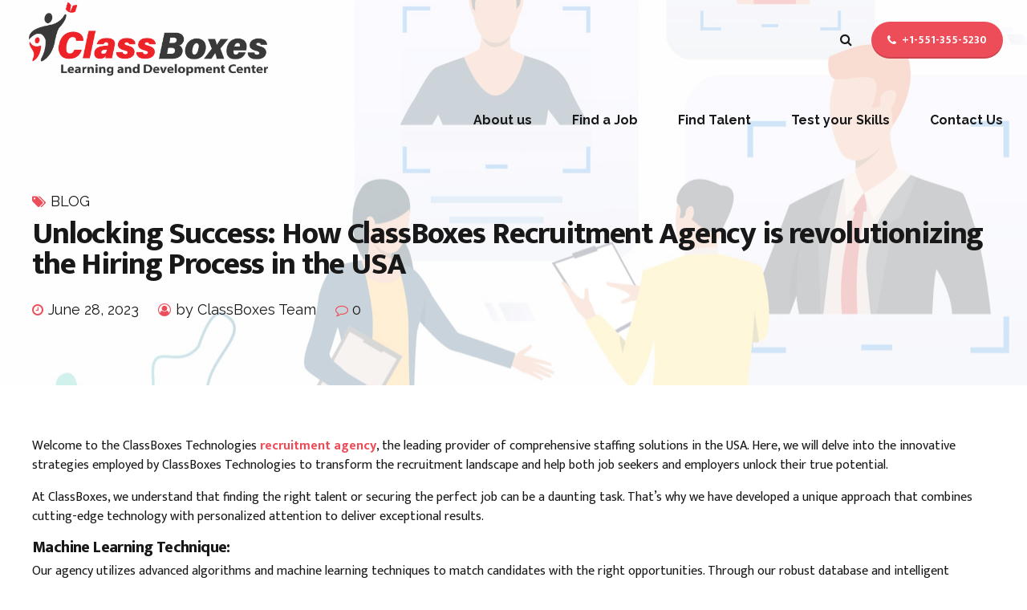

--- FILE ---
content_type: text/html; charset=utf-8
request_url: https://www.google.com/recaptcha/api2/anchor?ar=1&k=6LeTMPAlAAAAABskgNsCBUNwHjwIr78y6Yii3hgp&co=aHR0cHM6Ly93d3cuY2xhc3Nib3hlcy5jb206NDQz&hl=en&v=N67nZn4AqZkNcbeMu4prBgzg&size=normal&anchor-ms=20000&execute-ms=30000&cb=v3i3d85tlwj4
body_size: 49324
content:
<!DOCTYPE HTML><html dir="ltr" lang="en"><head><meta http-equiv="Content-Type" content="text/html; charset=UTF-8">
<meta http-equiv="X-UA-Compatible" content="IE=edge">
<title>reCAPTCHA</title>
<style type="text/css">
/* cyrillic-ext */
@font-face {
  font-family: 'Roboto';
  font-style: normal;
  font-weight: 400;
  font-stretch: 100%;
  src: url(//fonts.gstatic.com/s/roboto/v48/KFO7CnqEu92Fr1ME7kSn66aGLdTylUAMa3GUBHMdazTgWw.woff2) format('woff2');
  unicode-range: U+0460-052F, U+1C80-1C8A, U+20B4, U+2DE0-2DFF, U+A640-A69F, U+FE2E-FE2F;
}
/* cyrillic */
@font-face {
  font-family: 'Roboto';
  font-style: normal;
  font-weight: 400;
  font-stretch: 100%;
  src: url(//fonts.gstatic.com/s/roboto/v48/KFO7CnqEu92Fr1ME7kSn66aGLdTylUAMa3iUBHMdazTgWw.woff2) format('woff2');
  unicode-range: U+0301, U+0400-045F, U+0490-0491, U+04B0-04B1, U+2116;
}
/* greek-ext */
@font-face {
  font-family: 'Roboto';
  font-style: normal;
  font-weight: 400;
  font-stretch: 100%;
  src: url(//fonts.gstatic.com/s/roboto/v48/KFO7CnqEu92Fr1ME7kSn66aGLdTylUAMa3CUBHMdazTgWw.woff2) format('woff2');
  unicode-range: U+1F00-1FFF;
}
/* greek */
@font-face {
  font-family: 'Roboto';
  font-style: normal;
  font-weight: 400;
  font-stretch: 100%;
  src: url(//fonts.gstatic.com/s/roboto/v48/KFO7CnqEu92Fr1ME7kSn66aGLdTylUAMa3-UBHMdazTgWw.woff2) format('woff2');
  unicode-range: U+0370-0377, U+037A-037F, U+0384-038A, U+038C, U+038E-03A1, U+03A3-03FF;
}
/* math */
@font-face {
  font-family: 'Roboto';
  font-style: normal;
  font-weight: 400;
  font-stretch: 100%;
  src: url(//fonts.gstatic.com/s/roboto/v48/KFO7CnqEu92Fr1ME7kSn66aGLdTylUAMawCUBHMdazTgWw.woff2) format('woff2');
  unicode-range: U+0302-0303, U+0305, U+0307-0308, U+0310, U+0312, U+0315, U+031A, U+0326-0327, U+032C, U+032F-0330, U+0332-0333, U+0338, U+033A, U+0346, U+034D, U+0391-03A1, U+03A3-03A9, U+03B1-03C9, U+03D1, U+03D5-03D6, U+03F0-03F1, U+03F4-03F5, U+2016-2017, U+2034-2038, U+203C, U+2040, U+2043, U+2047, U+2050, U+2057, U+205F, U+2070-2071, U+2074-208E, U+2090-209C, U+20D0-20DC, U+20E1, U+20E5-20EF, U+2100-2112, U+2114-2115, U+2117-2121, U+2123-214F, U+2190, U+2192, U+2194-21AE, U+21B0-21E5, U+21F1-21F2, U+21F4-2211, U+2213-2214, U+2216-22FF, U+2308-230B, U+2310, U+2319, U+231C-2321, U+2336-237A, U+237C, U+2395, U+239B-23B7, U+23D0, U+23DC-23E1, U+2474-2475, U+25AF, U+25B3, U+25B7, U+25BD, U+25C1, U+25CA, U+25CC, U+25FB, U+266D-266F, U+27C0-27FF, U+2900-2AFF, U+2B0E-2B11, U+2B30-2B4C, U+2BFE, U+3030, U+FF5B, U+FF5D, U+1D400-1D7FF, U+1EE00-1EEFF;
}
/* symbols */
@font-face {
  font-family: 'Roboto';
  font-style: normal;
  font-weight: 400;
  font-stretch: 100%;
  src: url(//fonts.gstatic.com/s/roboto/v48/KFO7CnqEu92Fr1ME7kSn66aGLdTylUAMaxKUBHMdazTgWw.woff2) format('woff2');
  unicode-range: U+0001-000C, U+000E-001F, U+007F-009F, U+20DD-20E0, U+20E2-20E4, U+2150-218F, U+2190, U+2192, U+2194-2199, U+21AF, U+21E6-21F0, U+21F3, U+2218-2219, U+2299, U+22C4-22C6, U+2300-243F, U+2440-244A, U+2460-24FF, U+25A0-27BF, U+2800-28FF, U+2921-2922, U+2981, U+29BF, U+29EB, U+2B00-2BFF, U+4DC0-4DFF, U+FFF9-FFFB, U+10140-1018E, U+10190-1019C, U+101A0, U+101D0-101FD, U+102E0-102FB, U+10E60-10E7E, U+1D2C0-1D2D3, U+1D2E0-1D37F, U+1F000-1F0FF, U+1F100-1F1AD, U+1F1E6-1F1FF, U+1F30D-1F30F, U+1F315, U+1F31C, U+1F31E, U+1F320-1F32C, U+1F336, U+1F378, U+1F37D, U+1F382, U+1F393-1F39F, U+1F3A7-1F3A8, U+1F3AC-1F3AF, U+1F3C2, U+1F3C4-1F3C6, U+1F3CA-1F3CE, U+1F3D4-1F3E0, U+1F3ED, U+1F3F1-1F3F3, U+1F3F5-1F3F7, U+1F408, U+1F415, U+1F41F, U+1F426, U+1F43F, U+1F441-1F442, U+1F444, U+1F446-1F449, U+1F44C-1F44E, U+1F453, U+1F46A, U+1F47D, U+1F4A3, U+1F4B0, U+1F4B3, U+1F4B9, U+1F4BB, U+1F4BF, U+1F4C8-1F4CB, U+1F4D6, U+1F4DA, U+1F4DF, U+1F4E3-1F4E6, U+1F4EA-1F4ED, U+1F4F7, U+1F4F9-1F4FB, U+1F4FD-1F4FE, U+1F503, U+1F507-1F50B, U+1F50D, U+1F512-1F513, U+1F53E-1F54A, U+1F54F-1F5FA, U+1F610, U+1F650-1F67F, U+1F687, U+1F68D, U+1F691, U+1F694, U+1F698, U+1F6AD, U+1F6B2, U+1F6B9-1F6BA, U+1F6BC, U+1F6C6-1F6CF, U+1F6D3-1F6D7, U+1F6E0-1F6EA, U+1F6F0-1F6F3, U+1F6F7-1F6FC, U+1F700-1F7FF, U+1F800-1F80B, U+1F810-1F847, U+1F850-1F859, U+1F860-1F887, U+1F890-1F8AD, U+1F8B0-1F8BB, U+1F8C0-1F8C1, U+1F900-1F90B, U+1F93B, U+1F946, U+1F984, U+1F996, U+1F9E9, U+1FA00-1FA6F, U+1FA70-1FA7C, U+1FA80-1FA89, U+1FA8F-1FAC6, U+1FACE-1FADC, U+1FADF-1FAE9, U+1FAF0-1FAF8, U+1FB00-1FBFF;
}
/* vietnamese */
@font-face {
  font-family: 'Roboto';
  font-style: normal;
  font-weight: 400;
  font-stretch: 100%;
  src: url(//fonts.gstatic.com/s/roboto/v48/KFO7CnqEu92Fr1ME7kSn66aGLdTylUAMa3OUBHMdazTgWw.woff2) format('woff2');
  unicode-range: U+0102-0103, U+0110-0111, U+0128-0129, U+0168-0169, U+01A0-01A1, U+01AF-01B0, U+0300-0301, U+0303-0304, U+0308-0309, U+0323, U+0329, U+1EA0-1EF9, U+20AB;
}
/* latin-ext */
@font-face {
  font-family: 'Roboto';
  font-style: normal;
  font-weight: 400;
  font-stretch: 100%;
  src: url(//fonts.gstatic.com/s/roboto/v48/KFO7CnqEu92Fr1ME7kSn66aGLdTylUAMa3KUBHMdazTgWw.woff2) format('woff2');
  unicode-range: U+0100-02BA, U+02BD-02C5, U+02C7-02CC, U+02CE-02D7, U+02DD-02FF, U+0304, U+0308, U+0329, U+1D00-1DBF, U+1E00-1E9F, U+1EF2-1EFF, U+2020, U+20A0-20AB, U+20AD-20C0, U+2113, U+2C60-2C7F, U+A720-A7FF;
}
/* latin */
@font-face {
  font-family: 'Roboto';
  font-style: normal;
  font-weight: 400;
  font-stretch: 100%;
  src: url(//fonts.gstatic.com/s/roboto/v48/KFO7CnqEu92Fr1ME7kSn66aGLdTylUAMa3yUBHMdazQ.woff2) format('woff2');
  unicode-range: U+0000-00FF, U+0131, U+0152-0153, U+02BB-02BC, U+02C6, U+02DA, U+02DC, U+0304, U+0308, U+0329, U+2000-206F, U+20AC, U+2122, U+2191, U+2193, U+2212, U+2215, U+FEFF, U+FFFD;
}
/* cyrillic-ext */
@font-face {
  font-family: 'Roboto';
  font-style: normal;
  font-weight: 500;
  font-stretch: 100%;
  src: url(//fonts.gstatic.com/s/roboto/v48/KFO7CnqEu92Fr1ME7kSn66aGLdTylUAMa3GUBHMdazTgWw.woff2) format('woff2');
  unicode-range: U+0460-052F, U+1C80-1C8A, U+20B4, U+2DE0-2DFF, U+A640-A69F, U+FE2E-FE2F;
}
/* cyrillic */
@font-face {
  font-family: 'Roboto';
  font-style: normal;
  font-weight: 500;
  font-stretch: 100%;
  src: url(//fonts.gstatic.com/s/roboto/v48/KFO7CnqEu92Fr1ME7kSn66aGLdTylUAMa3iUBHMdazTgWw.woff2) format('woff2');
  unicode-range: U+0301, U+0400-045F, U+0490-0491, U+04B0-04B1, U+2116;
}
/* greek-ext */
@font-face {
  font-family: 'Roboto';
  font-style: normal;
  font-weight: 500;
  font-stretch: 100%;
  src: url(//fonts.gstatic.com/s/roboto/v48/KFO7CnqEu92Fr1ME7kSn66aGLdTylUAMa3CUBHMdazTgWw.woff2) format('woff2');
  unicode-range: U+1F00-1FFF;
}
/* greek */
@font-face {
  font-family: 'Roboto';
  font-style: normal;
  font-weight: 500;
  font-stretch: 100%;
  src: url(//fonts.gstatic.com/s/roboto/v48/KFO7CnqEu92Fr1ME7kSn66aGLdTylUAMa3-UBHMdazTgWw.woff2) format('woff2');
  unicode-range: U+0370-0377, U+037A-037F, U+0384-038A, U+038C, U+038E-03A1, U+03A3-03FF;
}
/* math */
@font-face {
  font-family: 'Roboto';
  font-style: normal;
  font-weight: 500;
  font-stretch: 100%;
  src: url(//fonts.gstatic.com/s/roboto/v48/KFO7CnqEu92Fr1ME7kSn66aGLdTylUAMawCUBHMdazTgWw.woff2) format('woff2');
  unicode-range: U+0302-0303, U+0305, U+0307-0308, U+0310, U+0312, U+0315, U+031A, U+0326-0327, U+032C, U+032F-0330, U+0332-0333, U+0338, U+033A, U+0346, U+034D, U+0391-03A1, U+03A3-03A9, U+03B1-03C9, U+03D1, U+03D5-03D6, U+03F0-03F1, U+03F4-03F5, U+2016-2017, U+2034-2038, U+203C, U+2040, U+2043, U+2047, U+2050, U+2057, U+205F, U+2070-2071, U+2074-208E, U+2090-209C, U+20D0-20DC, U+20E1, U+20E5-20EF, U+2100-2112, U+2114-2115, U+2117-2121, U+2123-214F, U+2190, U+2192, U+2194-21AE, U+21B0-21E5, U+21F1-21F2, U+21F4-2211, U+2213-2214, U+2216-22FF, U+2308-230B, U+2310, U+2319, U+231C-2321, U+2336-237A, U+237C, U+2395, U+239B-23B7, U+23D0, U+23DC-23E1, U+2474-2475, U+25AF, U+25B3, U+25B7, U+25BD, U+25C1, U+25CA, U+25CC, U+25FB, U+266D-266F, U+27C0-27FF, U+2900-2AFF, U+2B0E-2B11, U+2B30-2B4C, U+2BFE, U+3030, U+FF5B, U+FF5D, U+1D400-1D7FF, U+1EE00-1EEFF;
}
/* symbols */
@font-face {
  font-family: 'Roboto';
  font-style: normal;
  font-weight: 500;
  font-stretch: 100%;
  src: url(//fonts.gstatic.com/s/roboto/v48/KFO7CnqEu92Fr1ME7kSn66aGLdTylUAMaxKUBHMdazTgWw.woff2) format('woff2');
  unicode-range: U+0001-000C, U+000E-001F, U+007F-009F, U+20DD-20E0, U+20E2-20E4, U+2150-218F, U+2190, U+2192, U+2194-2199, U+21AF, U+21E6-21F0, U+21F3, U+2218-2219, U+2299, U+22C4-22C6, U+2300-243F, U+2440-244A, U+2460-24FF, U+25A0-27BF, U+2800-28FF, U+2921-2922, U+2981, U+29BF, U+29EB, U+2B00-2BFF, U+4DC0-4DFF, U+FFF9-FFFB, U+10140-1018E, U+10190-1019C, U+101A0, U+101D0-101FD, U+102E0-102FB, U+10E60-10E7E, U+1D2C0-1D2D3, U+1D2E0-1D37F, U+1F000-1F0FF, U+1F100-1F1AD, U+1F1E6-1F1FF, U+1F30D-1F30F, U+1F315, U+1F31C, U+1F31E, U+1F320-1F32C, U+1F336, U+1F378, U+1F37D, U+1F382, U+1F393-1F39F, U+1F3A7-1F3A8, U+1F3AC-1F3AF, U+1F3C2, U+1F3C4-1F3C6, U+1F3CA-1F3CE, U+1F3D4-1F3E0, U+1F3ED, U+1F3F1-1F3F3, U+1F3F5-1F3F7, U+1F408, U+1F415, U+1F41F, U+1F426, U+1F43F, U+1F441-1F442, U+1F444, U+1F446-1F449, U+1F44C-1F44E, U+1F453, U+1F46A, U+1F47D, U+1F4A3, U+1F4B0, U+1F4B3, U+1F4B9, U+1F4BB, U+1F4BF, U+1F4C8-1F4CB, U+1F4D6, U+1F4DA, U+1F4DF, U+1F4E3-1F4E6, U+1F4EA-1F4ED, U+1F4F7, U+1F4F9-1F4FB, U+1F4FD-1F4FE, U+1F503, U+1F507-1F50B, U+1F50D, U+1F512-1F513, U+1F53E-1F54A, U+1F54F-1F5FA, U+1F610, U+1F650-1F67F, U+1F687, U+1F68D, U+1F691, U+1F694, U+1F698, U+1F6AD, U+1F6B2, U+1F6B9-1F6BA, U+1F6BC, U+1F6C6-1F6CF, U+1F6D3-1F6D7, U+1F6E0-1F6EA, U+1F6F0-1F6F3, U+1F6F7-1F6FC, U+1F700-1F7FF, U+1F800-1F80B, U+1F810-1F847, U+1F850-1F859, U+1F860-1F887, U+1F890-1F8AD, U+1F8B0-1F8BB, U+1F8C0-1F8C1, U+1F900-1F90B, U+1F93B, U+1F946, U+1F984, U+1F996, U+1F9E9, U+1FA00-1FA6F, U+1FA70-1FA7C, U+1FA80-1FA89, U+1FA8F-1FAC6, U+1FACE-1FADC, U+1FADF-1FAE9, U+1FAF0-1FAF8, U+1FB00-1FBFF;
}
/* vietnamese */
@font-face {
  font-family: 'Roboto';
  font-style: normal;
  font-weight: 500;
  font-stretch: 100%;
  src: url(//fonts.gstatic.com/s/roboto/v48/KFO7CnqEu92Fr1ME7kSn66aGLdTylUAMa3OUBHMdazTgWw.woff2) format('woff2');
  unicode-range: U+0102-0103, U+0110-0111, U+0128-0129, U+0168-0169, U+01A0-01A1, U+01AF-01B0, U+0300-0301, U+0303-0304, U+0308-0309, U+0323, U+0329, U+1EA0-1EF9, U+20AB;
}
/* latin-ext */
@font-face {
  font-family: 'Roboto';
  font-style: normal;
  font-weight: 500;
  font-stretch: 100%;
  src: url(//fonts.gstatic.com/s/roboto/v48/KFO7CnqEu92Fr1ME7kSn66aGLdTylUAMa3KUBHMdazTgWw.woff2) format('woff2');
  unicode-range: U+0100-02BA, U+02BD-02C5, U+02C7-02CC, U+02CE-02D7, U+02DD-02FF, U+0304, U+0308, U+0329, U+1D00-1DBF, U+1E00-1E9F, U+1EF2-1EFF, U+2020, U+20A0-20AB, U+20AD-20C0, U+2113, U+2C60-2C7F, U+A720-A7FF;
}
/* latin */
@font-face {
  font-family: 'Roboto';
  font-style: normal;
  font-weight: 500;
  font-stretch: 100%;
  src: url(//fonts.gstatic.com/s/roboto/v48/KFO7CnqEu92Fr1ME7kSn66aGLdTylUAMa3yUBHMdazQ.woff2) format('woff2');
  unicode-range: U+0000-00FF, U+0131, U+0152-0153, U+02BB-02BC, U+02C6, U+02DA, U+02DC, U+0304, U+0308, U+0329, U+2000-206F, U+20AC, U+2122, U+2191, U+2193, U+2212, U+2215, U+FEFF, U+FFFD;
}
/* cyrillic-ext */
@font-face {
  font-family: 'Roboto';
  font-style: normal;
  font-weight: 900;
  font-stretch: 100%;
  src: url(//fonts.gstatic.com/s/roboto/v48/KFO7CnqEu92Fr1ME7kSn66aGLdTylUAMa3GUBHMdazTgWw.woff2) format('woff2');
  unicode-range: U+0460-052F, U+1C80-1C8A, U+20B4, U+2DE0-2DFF, U+A640-A69F, U+FE2E-FE2F;
}
/* cyrillic */
@font-face {
  font-family: 'Roboto';
  font-style: normal;
  font-weight: 900;
  font-stretch: 100%;
  src: url(//fonts.gstatic.com/s/roboto/v48/KFO7CnqEu92Fr1ME7kSn66aGLdTylUAMa3iUBHMdazTgWw.woff2) format('woff2');
  unicode-range: U+0301, U+0400-045F, U+0490-0491, U+04B0-04B1, U+2116;
}
/* greek-ext */
@font-face {
  font-family: 'Roboto';
  font-style: normal;
  font-weight: 900;
  font-stretch: 100%;
  src: url(//fonts.gstatic.com/s/roboto/v48/KFO7CnqEu92Fr1ME7kSn66aGLdTylUAMa3CUBHMdazTgWw.woff2) format('woff2');
  unicode-range: U+1F00-1FFF;
}
/* greek */
@font-face {
  font-family: 'Roboto';
  font-style: normal;
  font-weight: 900;
  font-stretch: 100%;
  src: url(//fonts.gstatic.com/s/roboto/v48/KFO7CnqEu92Fr1ME7kSn66aGLdTylUAMa3-UBHMdazTgWw.woff2) format('woff2');
  unicode-range: U+0370-0377, U+037A-037F, U+0384-038A, U+038C, U+038E-03A1, U+03A3-03FF;
}
/* math */
@font-face {
  font-family: 'Roboto';
  font-style: normal;
  font-weight: 900;
  font-stretch: 100%;
  src: url(//fonts.gstatic.com/s/roboto/v48/KFO7CnqEu92Fr1ME7kSn66aGLdTylUAMawCUBHMdazTgWw.woff2) format('woff2');
  unicode-range: U+0302-0303, U+0305, U+0307-0308, U+0310, U+0312, U+0315, U+031A, U+0326-0327, U+032C, U+032F-0330, U+0332-0333, U+0338, U+033A, U+0346, U+034D, U+0391-03A1, U+03A3-03A9, U+03B1-03C9, U+03D1, U+03D5-03D6, U+03F0-03F1, U+03F4-03F5, U+2016-2017, U+2034-2038, U+203C, U+2040, U+2043, U+2047, U+2050, U+2057, U+205F, U+2070-2071, U+2074-208E, U+2090-209C, U+20D0-20DC, U+20E1, U+20E5-20EF, U+2100-2112, U+2114-2115, U+2117-2121, U+2123-214F, U+2190, U+2192, U+2194-21AE, U+21B0-21E5, U+21F1-21F2, U+21F4-2211, U+2213-2214, U+2216-22FF, U+2308-230B, U+2310, U+2319, U+231C-2321, U+2336-237A, U+237C, U+2395, U+239B-23B7, U+23D0, U+23DC-23E1, U+2474-2475, U+25AF, U+25B3, U+25B7, U+25BD, U+25C1, U+25CA, U+25CC, U+25FB, U+266D-266F, U+27C0-27FF, U+2900-2AFF, U+2B0E-2B11, U+2B30-2B4C, U+2BFE, U+3030, U+FF5B, U+FF5D, U+1D400-1D7FF, U+1EE00-1EEFF;
}
/* symbols */
@font-face {
  font-family: 'Roboto';
  font-style: normal;
  font-weight: 900;
  font-stretch: 100%;
  src: url(//fonts.gstatic.com/s/roboto/v48/KFO7CnqEu92Fr1ME7kSn66aGLdTylUAMaxKUBHMdazTgWw.woff2) format('woff2');
  unicode-range: U+0001-000C, U+000E-001F, U+007F-009F, U+20DD-20E0, U+20E2-20E4, U+2150-218F, U+2190, U+2192, U+2194-2199, U+21AF, U+21E6-21F0, U+21F3, U+2218-2219, U+2299, U+22C4-22C6, U+2300-243F, U+2440-244A, U+2460-24FF, U+25A0-27BF, U+2800-28FF, U+2921-2922, U+2981, U+29BF, U+29EB, U+2B00-2BFF, U+4DC0-4DFF, U+FFF9-FFFB, U+10140-1018E, U+10190-1019C, U+101A0, U+101D0-101FD, U+102E0-102FB, U+10E60-10E7E, U+1D2C0-1D2D3, U+1D2E0-1D37F, U+1F000-1F0FF, U+1F100-1F1AD, U+1F1E6-1F1FF, U+1F30D-1F30F, U+1F315, U+1F31C, U+1F31E, U+1F320-1F32C, U+1F336, U+1F378, U+1F37D, U+1F382, U+1F393-1F39F, U+1F3A7-1F3A8, U+1F3AC-1F3AF, U+1F3C2, U+1F3C4-1F3C6, U+1F3CA-1F3CE, U+1F3D4-1F3E0, U+1F3ED, U+1F3F1-1F3F3, U+1F3F5-1F3F7, U+1F408, U+1F415, U+1F41F, U+1F426, U+1F43F, U+1F441-1F442, U+1F444, U+1F446-1F449, U+1F44C-1F44E, U+1F453, U+1F46A, U+1F47D, U+1F4A3, U+1F4B0, U+1F4B3, U+1F4B9, U+1F4BB, U+1F4BF, U+1F4C8-1F4CB, U+1F4D6, U+1F4DA, U+1F4DF, U+1F4E3-1F4E6, U+1F4EA-1F4ED, U+1F4F7, U+1F4F9-1F4FB, U+1F4FD-1F4FE, U+1F503, U+1F507-1F50B, U+1F50D, U+1F512-1F513, U+1F53E-1F54A, U+1F54F-1F5FA, U+1F610, U+1F650-1F67F, U+1F687, U+1F68D, U+1F691, U+1F694, U+1F698, U+1F6AD, U+1F6B2, U+1F6B9-1F6BA, U+1F6BC, U+1F6C6-1F6CF, U+1F6D3-1F6D7, U+1F6E0-1F6EA, U+1F6F0-1F6F3, U+1F6F7-1F6FC, U+1F700-1F7FF, U+1F800-1F80B, U+1F810-1F847, U+1F850-1F859, U+1F860-1F887, U+1F890-1F8AD, U+1F8B0-1F8BB, U+1F8C0-1F8C1, U+1F900-1F90B, U+1F93B, U+1F946, U+1F984, U+1F996, U+1F9E9, U+1FA00-1FA6F, U+1FA70-1FA7C, U+1FA80-1FA89, U+1FA8F-1FAC6, U+1FACE-1FADC, U+1FADF-1FAE9, U+1FAF0-1FAF8, U+1FB00-1FBFF;
}
/* vietnamese */
@font-face {
  font-family: 'Roboto';
  font-style: normal;
  font-weight: 900;
  font-stretch: 100%;
  src: url(//fonts.gstatic.com/s/roboto/v48/KFO7CnqEu92Fr1ME7kSn66aGLdTylUAMa3OUBHMdazTgWw.woff2) format('woff2');
  unicode-range: U+0102-0103, U+0110-0111, U+0128-0129, U+0168-0169, U+01A0-01A1, U+01AF-01B0, U+0300-0301, U+0303-0304, U+0308-0309, U+0323, U+0329, U+1EA0-1EF9, U+20AB;
}
/* latin-ext */
@font-face {
  font-family: 'Roboto';
  font-style: normal;
  font-weight: 900;
  font-stretch: 100%;
  src: url(//fonts.gstatic.com/s/roboto/v48/KFO7CnqEu92Fr1ME7kSn66aGLdTylUAMa3KUBHMdazTgWw.woff2) format('woff2');
  unicode-range: U+0100-02BA, U+02BD-02C5, U+02C7-02CC, U+02CE-02D7, U+02DD-02FF, U+0304, U+0308, U+0329, U+1D00-1DBF, U+1E00-1E9F, U+1EF2-1EFF, U+2020, U+20A0-20AB, U+20AD-20C0, U+2113, U+2C60-2C7F, U+A720-A7FF;
}
/* latin */
@font-face {
  font-family: 'Roboto';
  font-style: normal;
  font-weight: 900;
  font-stretch: 100%;
  src: url(//fonts.gstatic.com/s/roboto/v48/KFO7CnqEu92Fr1ME7kSn66aGLdTylUAMa3yUBHMdazQ.woff2) format('woff2');
  unicode-range: U+0000-00FF, U+0131, U+0152-0153, U+02BB-02BC, U+02C6, U+02DA, U+02DC, U+0304, U+0308, U+0329, U+2000-206F, U+20AC, U+2122, U+2191, U+2193, U+2212, U+2215, U+FEFF, U+FFFD;
}

</style>
<link rel="stylesheet" type="text/css" href="https://www.gstatic.com/recaptcha/releases/N67nZn4AqZkNcbeMu4prBgzg/styles__ltr.css">
<script nonce="hrKBvcer8mi9xX5hsZauvQ" type="text/javascript">window['__recaptcha_api'] = 'https://www.google.com/recaptcha/api2/';</script>
<script type="text/javascript" src="https://www.gstatic.com/recaptcha/releases/N67nZn4AqZkNcbeMu4prBgzg/recaptcha__en.js" nonce="hrKBvcer8mi9xX5hsZauvQ">
      
    </script></head>
<body><div id="rc-anchor-alert" class="rc-anchor-alert"></div>
<input type="hidden" id="recaptcha-token" value="[base64]">
<script type="text/javascript" nonce="hrKBvcer8mi9xX5hsZauvQ">
      recaptcha.anchor.Main.init("[\x22ainput\x22,[\x22bgdata\x22,\x22\x22,\[base64]/[base64]/MjU1Ong/[base64]/[base64]/[base64]/[base64]/[base64]/[base64]/[base64]/[base64]/[base64]/[base64]/[base64]/[base64]/[base64]/[base64]/[base64]\\u003d\x22,\[base64]\\u003d\\u003d\x22,\x22MTbDv3Ehwq06w5bCqxtQX8KFZQx0wo16LcO7w6o8w5PCgFElwrTDjcOJLADDvzzDrHxiwqsXEMKKw4szwr3CscO/[base64]/[base64]/Di3Ugw4pLMxgrUAdCwrFhw5jCvwLDswHCp0t3w4MmwpA3w6ZFX8KoJ23DlkjDn8KIwo5HL0lowq/Clww1VcOZSsK6KMO/[base64]/Ch8Ksw7HDhDvDuMOHw4vDgMKbTsKRw7fDiDopOsOHw4ZjFl8lwprDiwbDgzcJKVDClBnCn0hAPsO8NwEywqAVw6tdwqDCuwfDmgbCv8OcaEZ0d8O/VBHDsH0CDE0+wr3DqMOyJzNkScKpfsKUw4Izw5fDvsOGw7R/[base64]/DuV/DvW/[base64]/[base64]/DcOLc8KUNcOCByYVAVkJd8OOJygfZyLDh2A2w6VwRi9NacKpQG/Cnw9Ew7Jbwr5ZalZMw4XCuMKAPHFQwrliw5Erw6rDnjfDrhHDrcOfJS7CuT/ClcOKIsKnw6wPfsKuMCTDmsKCw5fDl0bDsSXCt2UIwofCuEvDt8O6YsOVSxpMHnnDqsKKwqp/w4dfw5FXw5rDicKqcMKMXcKzwqhgXxVaS8OUZF4QwoUvMEAjwoc/wpFGYC8lIQV5wqrDvgvDoXjDicOSwpoGw6vCoRjDvMObQ1PDq2B6wpjCmBdOTRHDqS5nw6jDnF0UwrTCl8Oaw6PDhizCjRjCrnxyRhQaw4bCgwAxwrjChsOZwrzDvncwwoEsMTPCoRZuwp/[base64]/DmMKkwrvDjSjCjcORHBHDi0jChTDDkg7CgcOGO8OEEcOgw5vCnMKmTS3CmMO4w44zRnHCq8OSQMKxBcO2ScOSQmLCownDtwfDnGswAmxfXk4mwqEEw4DDmhPCnMKxD08sFDDDkcKvw5k6wohmXlnDu8OdwqvDtcOgw5/CvSvDmsOrw6UEwpDDhsKowr1uFzrCmcKSfMKjYMO/ZcK5S8KtVMKDaTVMQx7CkmXCjMOwCEbCpcK/w6rCvMOWw77DvT/Cnz1ew4XDmEY1dHfDvmIWw4bCi0LCjDIqcDTDiC8/IcOgw70nCn/Cj8OeccOYwrLCj8KGwrHCkMOhwrBEw5pAwp/Cj3h1P3Zzf8KrwosTwohrwrdwwrXCucOyR8KCYcKUDXloai9CwrJqdsKPJsKcD8O8w5MRw7UWw5/Cij5EVsOww5rDh8K5woEfwrPCp1rDkMOVa8K+AH4LcmLCsMOzw5vDtMKcwp7CrDbDqU8TwowTVsK+wqvDvGrCqcKKWMKMVjrDlMOkV21DwpTDjsKFakvCojEwwpvDn0wAJnRhO31nwrt4bD5aw4TCmQRTRUPDqnzCl8OUwphBw5/DiMK2OcObwpgTwqXCijhtwonDsHzClglYw4Bnw4RWXMKmbcO0dsKywpFAw7zChUE+wpbDiB8Jw4Mow48HCsKMw4UdHMK+NMOjwrlyL8KUAzfCs0DCqsK/w5F/LMOkwp/DmVTCqcKcb8OcBsKGwoILICFfwpdXwrLCo8OKwqRww4FEPkgSBR/[base64]/CpMO+GSvDjMKkw6wtZsKMw7bCugnDl8OHHsK2fcOZwpXDh3LCg8Kvb8KOw7nCiQkMw70KcMKHwpPDlxl8wrkSwpnDnV/[base64]/DvkHDmi88IFpec8OCw4Mtw4RRSUsRw6HDi2jCjMK8DsKFXHnCtsKLw5Ecw6cvfsOoAVrDiGTCnsOpwqNwZMKLVXgMw5/CgMOSw7lsw7LDpcKAZsOqHjt+wpE9JU8Awph/w6vDjRzDjSPDgMKUwqvDvsOAKg/DpcKDek1hw4rChgAhwow/YC1gw67DsMOtw7fDn8KTZMKCwqzCrcO5WsODecO+GMOcwp4kFsO+FMKyUsOrQn3DrlTCoXLDo8OdNSXDu8KkXVzCqMOzEMOWYcKiNsOCwr/DuTPDusOMwokHEcKkUcKFGV5QIsOFw4PCrMKmw7JEwqbDsx/DhcO0EDDCgsKYZQU/wo7DucKBw7kRwpLCl23Cm8KUw4QbwoLCicKTbMOFw7c9JWILFy7DosK3GcK2wqzClHbDhsKiwo3ClsKVwpzDhSMIGh7Cq1XCpElCWQJJwqxwTcK/EQpnw7vCm0rDmQrCmcKRPsKcwoQmUcOBwoXCkkzDhQxdw77CmcKHa0MywpzCsWBJd8K1E3nDgcOlHcOmwq4vwrIgwp8yw6vDsSXCo8K/w6Enw5PDksKpw4pVWCjCmDrCq8Ocw55PwqvCiGbCmsOowr/[base64]/LixoJ0XCusO+wopzbHPDh8OzOC3CoE5tw7LDnsKuwpjCkMKBex9/Lxx1P1ocQX7Dm8O2MScswo3DuCvDusO7JmMTw7oHwolBwrHCs8KJw4V/[base64]/DqMOrwq3Du8KeDQVUw6JhPBFcLADDmgFdQBlwwqjDgwwTcH0WZ8OTwq3DvcKpwrvDpnZfKD/[base64]/[base64]/woFWUjLCusOBYnbCosOCFsOzf0LCkMO0MzIhJ8K/QnvCucOGTsKTwqPCiggBwpLCkmIaOMOBHsOwQx0Hw6rDkCx/w4oDHEkdbWNXHMORdx9nwqtOw5XCt1AYZQ7DrhnCosOqJH8Qw6wswplsHsKwHwpUwoLDk8Kaw59vw57DjCbDsMO0fRQ/TDcTw49iX8K5w7jCijQ4w6LCgGgLfh3DjcO/w7HCgMOQwrwLwonDrg9Ww4LChMOjEsOlwq47woHDpg/[base64]/CvjDCn3LDqsObwqNCw6jClgPDpgpEw6Ajwp7DgcOZwqkIY3XDlsKHbSRRVFljwrhgM1/[base64]/DgMK0w79HbUttwqDDo8OpwpnDn8KHwqI2VsOVworDk8KlQMKmL8KfMEZJGcOAwpPCvSE+w6PDtEs9w5EZw6nDrThXVMKJGMKxfMOKZMOewoEECMKBNS7DsMOdBcK9w5IeY0jDj8Kww4/DpiDDo1wXenlQNHMIwrvDvVnCpyjDrsKgCjHDiVrDvjjCnE7ClcKSwrdQw5glURsAw7LCvQwow4TDjcKEworDi293w5nDtzY9A0tQw65iXMKowq/Ds2DDm1vDvMOVw6oOw5xpW8OhwrzCqSI1w7sDJFoBwqp7FigaZ0dqwrtYS8KCMsKoHjElXMK1ThbClXnClBfDvMOqwq3CnsKiwqVFwok+dMKqWsOzB3QWwptTwr1sIQnDicK/L1YhwqPDn3vCvATCpG/ClxDDncOpw4BKwq9/[base64]/w6nCpX0zUsO8w7dMwoY9wrHCtls2TcKxwr0qR8K7wrQETB5xw7PDgcOaGsKmworDj8K8BsKRPCrDhMOAwphuwp7DvcKqwozDnMKXY8O1KCs+w54XSMOfaMOdMAEgwpdzKg/DihccOUV4w77CrcKQwodzwprDi8OzfDTCriPDssKYJ8Obw7zCqFTDlcOdKsOFNMOsZ0snw6t+YcONPsKKbMOsw5bCvQrCv8KXw7I2fsOlZELDlHp5wqMgWcOjHAZLU8OVwq9FA3XCj1PDuHrChCTCjU1gwqYVw6/DhRDClj1WwrRyw7PCuhnDncO+VWfCrnjCv8O3wrjDtsK6AUXDrcO6w6U7wpPCuMKsw5/Do2dCKzAqw61gw5l3NTXCgjwnw4rCs8KsFywCXsKCwrrCrCYswpRkZcONwrIjXHjClFnDmsOCbMKyTAomB8KLwqwJwovCnwpMNn8XIjBiwqbDiVY9w5cVwrRFIGrDusOQwpnChgEDQsKeP8K6wqUaFFNmwqo3NcKPJsKzSlBtey/DlsKPwpjCjsKRX8O+w7TDiAIhwqXDvcK4bcK2wrBHwo/Drwg4wq7DrMONesOJRcOIwq3Cn8KFB8OCwq1Aw6rDi8KscHI6wrbCmSVKw7FeLUx/wqvCsAXCslnDrcO5UCjCucOsfnxDWXpxwrdEE0MOfMO8AUpJKA8jD090G8O+M8OyU8K/CsKxwrIfLsOVP8OHN1vDg8OxPgzChRfDocOQUcOPU3xIZ8K5ckrCqMKbZMK/[base64]/w5PCig/[base64]/Dmkg8w6fCkX3DhMKiwrrCumDCrjsUHVgAwqXDgm3ChVVpecOSw5YnODLDlxAPRcKdw7zCj0N7wq3DrsONSWPDjnXDpcKlEMODeUbCn8KbN2NdXlVaL2gEwrLDs1DCoDt1w4zCgBTCgn5QC8K/wpzDukTCgXw3w7/CmMO+AQ/CosO+csOOOXElbjvDkDdIwrwKw6bDuQTDqyQ5w6LDusO3RMOdO8K1wq3CncKmw7trWcOGMMK6MVHCry3DrngeNg7ClcOjwr4GcFd9w6bDsVQ2fAbClXEeEcKXaEhGw7PCpijCnXF/[base64]/MyY7wqUVwoDCixMUw5JOOA98IMKVKE3CnsO/worDuXjCozUSBzwaZcOFfsOowqDCuAN+dADCrcKhEMOxRX1rDQ5Ow7HCjxc9Olw9w6rDmsOqw6JTwobDn3QVRAMJw5LDuC4Bw6LDncOmw6ksw6cFFXjCt8OodcKSw6s6LsKVw4dXZyDDpMOUd8OVRsOjXhjCk3bDnw/DrGDCmsKVBMKlCMKRDkfDmQjDpwzDhMOxwpvCt8KWw60eUMOow4FGNAnDqVfChVXCoVjDtANqc1XDlsKRw6TDi8KowrXCkUtPTlTCrlNuUMK9w77CjsKtwp3CulnDkAskSUsSMU9OdGzDqkXCv8K8wprCuMKGCcOfwpHDrcKfVSfDlGDDq2/DlsOwDsOFwo3DrsKgw7PCv8KnWGYQwoFewpTCgnJTwpzCk8Otw6EAw6ZywrHCrMKpUwfDnw/Dp8O7w551w7QSTcKpw6PCvXfDtcOiw5LDl8OVaDrDjMKOwqLDjyXCs8OcfkfCgDQnw7HCpcOBwrEoEsK/w4DCkGVJw5t+w7zCg8KeO8OsHhzCt8OJQCPDu1YvwqbCnAkwwolow5ghf2LDimRnw5NIwrUbw5dzwr9Sw5ZmEW/Cpk3ChMKvw63Ch8Khw4wiw6pSwqhkwrjCpsO/[base64]/QcOnwp/CnRhrwqdgc8KzakYCO8OawqPDjh7CljZgw7fDkCbCncK9woXDoS7Cs8KXwp3Dj8KtesO3Cy3ChsOmJcK9DTJHQ0taIAbCj0x7w7rCs1nDjW7CuMONFMOrNWgmKkbDv8KIw5M9Kz/CmcOnwo/[base64]/w7zDoyPDnXHDgR7CilTChn4tw5QbwqABw750wpvDlRdMw5BOw7nCiMOjDsOPw7gjcMKXw67DuXvCpzhCRXAIJ8OaR0HCnsOjw65mXmvCp8KRLsK0CBNrw493QXZuFRY1w65ZS30iw70Uw5p8ZMOmw5Z4LsO9wpnCr3lqY8KGwqTCicO/TsOQYMO5Vl/DusKjwqENw7tDw6ZdaMOxw7dOw67CrcKAMsKGMFnCksK9wrrDvcK3VcOdP8Okw5Y1wpw7Qldow4/Di8OFwoXCrTTDhsK/w7N4w5rDgEPCgRtBe8OFwrDDpQ5RI17CqlIoO8KQIMKqDMKRFFHDmiJRwq/CuMKhP2DCmkAnVcOUIsKiwoETeXzDoi57wqzCgmlRwpHDiBo8U8K7FcOpHmLDqMOSwo3DgRnDsysBPsO0w7nDv8O9FjfCisKJDMOnw689cX7CgHNzw7LDh0smw7R0wrUBwqnCmMK5wofCjx01wp3DtSBUIsKVJi4DdcOkIn1lwo8Vw6c2NS7CiFjCicOdw79uw5/[base64]/DvH5swoPDtXRaw5xEJ8ODb8KPRcKhLsK2BcKqI0NSw7Ngw6fDjiceFjAHwrXCuMKxaAhTwqjDhXQowp8Mw7bCuAfChiXCoibDhsOqSsKkw551wo0Tw74uIcOywqDCm1ACdMO8c2rCkk3DjMO5eSbDrDxhEUF0HMKxBT0+wqAHwpbDk3Jww4XDvsK/[base64]/Cs8OWSjzCo8Kxw4IEHTQHw5wQW05sw7lENsOqwovDusKvOF4sSTDDjMKMw6/DskLCi8OTSsKtIEPDmMKADV/[base64]/DgsKwwqXDo8OwPXLDlEUcw57DuCIGQcOdHUAZb3XCng/[base64]/wpkiw5PDmMK8fMKNeE0HfMO9PcOkwrMQwrNmQQLDriNzHcKCVWzCrSzDocOlwpQ/[base64]/DoMOBBDAOw4zCjnQJa8OFw5dRH8O3w5MZBnd9BcOYWMKhS3HDmgZ2woByw4rDucKLw7M8SsO7w7TCnsOHwqPDkmrDlHNXwrjDjsKywqbDgMOmasK4wr4rG24RcsOewr/[base64]/[base64]/[base64]/Ci8OrSzkbw4kuQ8KPcsKIY8KEaMO9SBnCqxExwrbDi8KDwpjCvFJAa8KgVUoTcsOXw4hRwrdUFV7DvyRcw6Z1w6LDkMKyw7gKEcOswpDCh8KrHG/CpsKEw7k4w4R0wp0GY8Kaw41yw7w1KAnDojfCrcOIw5Mbw6wAw4DCn8KBLcKqUSTDhMKBHsO5HHTCt8K9DhHDnVtefAXDuw/DuWQHQsOaHMKZwqPDscOlRcKfwowOw4ExYW4KwoUXw47CmsOmVMOBw7AcwrQVHsK2wrzCpcOMwrsWH8Kuw4N4w5fClxPCr8ORw6nDg8Khw4pqGcKGVcK5wrvDsj3CrMKjwq8YFDcJaUzDrMO+bhsJc8KeS1jDiMONwqbDtUQSw5PChQXCpH/CukR4AMKdw7TCqHhYwoHClyx/[base64]/DinFnw5xvLzTCssKDwoowFcKowosvwrTDn0DCvTB1BlnCi8KUJMOyAnPCrG7DryEGw4/Cm2xKGcKYw4lqcG/DkMOmwp/CjsOGwqrCoMKpU8KBSsOjSMOZd8KRwrxKcMOxcwgnw6zDu3jDgMK5Y8O7w5QnYsK/GsK6w4JWwq1nwoPCrcKfByvDgwjDjBUAwpbDiXfCtMOxNsOjwrUyMcKtIQs6wowSesKZOiUYQmdkwrPCqMKCw6zDnnAcUsKSwq5LZWjDvU4PX8KcVcKbwpsZwr1jw65aw6PCrcKUE8KpQsK/wpPDvFzDlmI8wovCqMKyIcO/[base64]/Dm8K6w6zCiMKZUQAiw5VBw4FaeGZXw6bDgzfCpMKiMlbCgCDCg13Dh8KgFkwBPy0ZwofCucOwacKzwqXCpsOfJMO0WMKcTkbCscOVJVTCh8OOHBtPwq47dH5rwoVDwqFZEsOtwrtNw63CkMO0wrQDPHXCrm5dH1/DqHvDm8OUw7zDlcONc8OQwprCsQtFw4BpGMKZw69OJGTCsMKlBcKGwrMOw55cAH0RAcOUw7/[base64]/DnsK3KcOYwrzDoMOfwpFlYzrDr8ObU8OFwrXCpcOsHcKfSHVndn/[base64]/CrTJHSRZdOsK7dsOlAA3DvMK+ZsOcwrIvbkE/wpbCi8OBfMOmIhdUKsOtw7PDjibCtVUTwoDDt8Ouwp3CosOFw47Cn8KnwoMEwoLDicK5fMO/wrnCsSYjwophDSnCgMKywrfDvcK8LsO4eU7Dm8OyfgvDmHvCucK/w6hxUsKtw7vDsgnCgMK7Y1pWEMKSMMKrwoPDscO4wrAewr/Cp10Gw7nDhMK3w558CMOgVcK7VX7CtcKCUcKxwptaalljRsOSw5powo8hH8KiLcKDw4nCvyfCuMKxL8OGbH/DhcOjYsKiFMOuw5VMwrfCosOAVTwhasOIRxsNw4FOw6hPVQIbYcOgYytoVMKnPyfDplLCtMKvw5JLw47CnsKjw7/ChcKnPF4PwrVuRcKCLBjDksKnwpZ+IAVLwqHCmhnDrQ4kD8OBwpVzwrxTXMKDUcO5wqPDtWIbUilyfWzDn17ChFDCscKewp/Ch8K6OcKwDXFmwp/DigYDAMKww4LCj0t6L3nDoxVcwrAtAMK5FGrDusO5DMK7YRZ7cj1GMsO1KXPCksO0w4sqEnobw4/Cj2Z/wpLCtsO/Tz0pTx1xw45tw7XCnMODw4nCkh/[base64]/CujcswpYqwqTDsg5Mw4LDmMOVwp9cAALDu2QTw6bCllzCg37CjsKMBcKHT8K3wrLCucKvwqHCr8KpCMK8wpbDscKSw4lnw7VXcVwJa3YTUMOLch/DicKZYsK4w7lyLDdWwo4NOcOFIsONf8Ocw5QywqFfG8Orw6FPPcOdw64aw6o2dMOtZsK5X8O2ND15wo/CpWDDhsKlwrfDmsKaaMKrUG4zA1IVaHF5wpYyMlTDjsOwwp8tIAAFw7AnEUbCs8OOw7TCumvDqMOWf8O3B8KcwocBUMKQVyULe1MpXhTDng7DlMKxcMKlw6XCncKNfSvCnMKGbwjDnMKSBno/AsK0PsOGwqDDug/Dn8KAw7/[base64]/CgSdew5J7SzkgwrR9w7nCi8O4ZHFsR1PDr8OXw6UyWsKgwqvDlcOMNsKFa8ORDMK+FiTCp8KWw4nDksKyeUkTR27Dj28iwpPCkDTCn8OBIMOmC8Orf1d0G8OlwqTDjsO5wrJ2NsOEIcKRVcK7c8KKwoxIw785w7/CrRE4worDsCNRwp3CshlTw4XDtH5XVHNfXsKWw5pLQcKNJ8O0ccO1AsOwQkInwpZXCDjDq8OcwoPDrUvCtksYw5xaMMOTJcKIwoDCpnUBc8KNw4fCvhE1w4bClcOCw6N0wprCh8KZVQTCrsOuGnUYw6/DisKfw7Y+w4gOw73DiBNzwoDDn1xaw7nCvcOMIMK+woAqQ8KxwrZEwqFvw5jDlMOew6hsI8OAwr/[base64]/BlXDvMKTw6thwrxVUUTDtDYqVcKKw6dxDsObKGLCocK7wozDhDXCgMKewrtBwqRlVsOrNsKhw5bDhcOpfDnCgsOXw5TDl8OENQLCp0/CpCB1wpNiw7PCmsO9NE3DshzDqsK2EynDm8OYwopKc8K8w5pwwpwNFAR8U8KIJD3CnMOSw6JQw7XCn8KJw5ZXPwfDh1rCuhVww5gywq4BLFokw51JRD7DmT0Pw6XDmMKVbxZQwoVFw4gmw4TDtR/CnWbCpsOkw7fDvsKEBhBea8Kbw6rCmQbDv3MAAcOQQMOpwogLW8OVwpHCvMO9wp3DtMOJTRReakDDu3PClcKLwrvCsS9Lw5vCqMO4XEbCnMKlBsO+AcOow7jDkTfCrHo/[base64]/dFfCumvDpGBfC8Kqw68cw4zDj8K9QDBWBmwKPMORw5DDtcOSwqvDpFJHw55ubkDCh8OMCiHDusOhwr0MA8O0wqnClSggXsKwKVvDrjPCtsKYUjh8w5xIeUbDhSkLwoPCpSbCgltbw4Euw73DoGYtV8OlXcKuwqYFwp0KwqdvwofCkcKgw7HCgnrDs8OMXAXDlcO/FcKrQk3Dtg8Dwr4sBsKCw4rCsMOtw69lwqFKwr5HWyzDhlnCpRUrw6vDhMKLRcOHO0UawpEmwqHCisOrwrbDgMKIw4/CgcK8wqMuw5EaKjgpw7oKWsONw67DmS5+PDwNacOIwpDDosOGP2XDi1zDtiBLNsKow6vDuMKowp/Cu0EcworChsOvaMO1wo8vMAHCtMOcbQk1w5jDhDTDpRZ5wodnB3EHaHjDmm/Cp8KSAxfDvsKqwp1KR8O1wqDDh8OcwoXCm8OuwrHCpzHCu3nDqMK7V2XCu8KYcCfCp8KKwoLCol7CmsKUOADDqcKmacOHw5fChinDq1tpw7UGd0XCm8OFCMO/dsOSRMOZcsKPwocie0XCpxjDocKmH8KYw5TDihTCtEUtw77Cn8Owwq7Cq8KHFi3Cg8O3w7sWKCPCr8KIfHpsQlzDmMKxaEg1cMKMe8KFS8KQwr/CssKUb8KyX8O+woAMb3zCg8Khwp/Cq8OUw70awr/[base64]/[base64]/DjR0/wpIuwrENOQ0XFcODf8Kcwotbw5Iqw5AHVsKFw6o+w650YcOIKcKjw4V0w4vCpsOBZBNuO2zCucOVw7vDm8OYw7HDusKcwrRPImvCoMOOJsODw7PClnRJWsKJw5BOL0fDqcO8w73DqA/[base64]/CpXk5w5wYwp5nw5XDmMO7w7l0w5/DgsOgwovCv0rDmWLCsDdNwrE+M3HCi8OJw4jCscODw7rCrsOXSMKOa8O2w4rCuWDCtMKfwo5Awr/CjkhSw5vDmMKNHjYiwofCpS3Drh/[base64]/wp7Du8KpwpwTZETDhMOOQnHDm8OUaRPDl8O6w7Q0Z8OfScKowpEtbSvDl8O3w4/Dny/Ci8K+woTCu3zDlsKywoUzcWpoJHIVwrnDqcOLeSjCvi0RUcOww5Nmw6A3w4d0WkvDgsO8QEbCqsKLbsO2wrPCo2pSwrrDvyRWwqhnw4zDsi/DvcKRw5d0ScOVwprDt8KNwoHCr8KzwqkCYB/[base64]/Coz0MYnEQT8KkAMK3dm/[base64]/KzDCpwLDq0J7H2JRYcOTbMO+w6x4D2rCoR1nCcK4LzNawr86wrLDtcK+NMKxwrPCscKYw6dXw45/EcKlAXDDtcOfb8O5w4XDuRPDj8OZwoU5CMOfHDXDiMONIXo6PcOLw7jCoDjCncKHOEgsw4LCu17CtcOVwrrDusO5ZFjDgcKPw6PCuXnCpQEbwrvCq8O0woYgw5FJwqrCmsOnw6XDqlnDmcK7wr/DvUp5wp5Dw7cLw63DlMKNHcKEw5knf8OZTcKtDwnCqMKTwo0Rw5PCkiHDghYBWw7CshwXwrjDgiNmSwfCvnPCssOJbsOMwooUXjTDocKFDG0Pwr/CqcOTw5rCmsOjI8KzwpN5a2fClcOvNlgzw7XCnR/ClMK+w7bDkGHDh2nCrsKKSlZcJsKWw68IE0rDp8KHwokSAWLCksKPdMKSKgcvDMKbKiEfNsKLasKKG3EdKcK+w6PDqsK5OsKeawInw5bDgCQnw7HCpQ/DpcK/w7A4FV3CisKhb8KgCMKOSMKaHDZpw6Mzw7PCmQ/[base64]/wqXDmAfCpcOuw4DDrMO5bsOvwofDnsO3NMKcwpvDjcOiw4IybMOyw7Y5w5TCjxRowrUEwoEww5U9YCXCrT1Jw5Mbd8OdQsOGesKVw4RPP8KgbsKGw6rClsOJbsKjw7DCiztqLA3CpCzDgy7CjcKVwqxbwrgvwqwXEsKqwolPw5hDCHrCiMO/w6DCiMOuwoDDjMOewqvDiTXCmsKWw5FOw4IWw7TDimLDsznCgggAbsO0w6Qyw6nDjknDh33DghAlMkTDl0jDqisBwoxZUGrChsOrwq3Dl8OxwqJPEcOhNMOyMsOcRMKfwog4w50rLsOUw4FawrfDsWYwEcOCQcOgAsKPDVnCiMKMMznCk8KUwp/[base64]/CksKRw4JMwr3Dhgt0N3MUGHVuw59jw7LChR3DilrDuUhuw6JiKk87OhjDq8O/NsO2w4IxDgF3bBXDk8O+HmpPe2UqSsOGUMKKDSxfWA/Cm8KfUMKnAlp6Y1RJXi84wp7DlT90V8K/wrPDsR/CgRVDw54NwqkyOmsEw6zCpGPDjkvDlsKbwo5ww6gcVMOhw5sTwqfCh8K3MnTDmMORTsO6L8Kvw5XCuMOvw5HCt2TDpDsAUjzCkwVyQU3CvsOhw5gYw43DiMKZwrbDsQ4mwpgOLELDhxw/[base64]/SsOxw7kqRXfCpcK5wpnCt17DpcOZw4jCjMKjGU1PZQrDuDzCvsKsQATDkBjClBHDkMOpwqlUw51cwrrCisKawoDDncO/XkTDnsK2w79hGSoTwo0MOsObF8KaLsOcwo1Rw6zDqMONw6FgfcKPwo/DjAk7wr/DnMOUasKUwqs+WMOULcK8PMO3PsORw73Cq1jDhsKSacKpYyLDqV3Donl2w5pgw6jCrS7CpiDCmcKpf8OLdC3CtMOxBMK+csOSaCfCuMORw6XDj1FrXsOdMsKSwprCgj7DlMOnworCjcKZRsKSw7PCtsOww5zDtRgVB8KOccOjXgERWsO7QSfDkWDClcKLeMK/aMKYwpzCrMO8AwTCj8KbwpvCtSRsw5jDrms9FsKDWThJw47Dtk/[base64]/woVCwo/CuULDtzwFw54RHCs4SMKXD8Otw4rCn8OCfUfDtsKJZ8O7wrgxSsKFw5wIw7zCg0ZcGMK8YDAdesOqwqY4w7HCujTDjFklJSfDosKhw4xZwpjCiHHClcO3wptSw6RzfC/CrgJ1wofCtcOYSsKtw6Ayw5tQYMOcXHMqw6/CvA7DpMOfw4MqVlp2U23CgVLCpwcAwrXDiz3CisORT1/[base64]/[base64]/CmMOuwpApwrcDwojDoDvDtkjCgMKkQMKhwqwVOhhyW8ODTsK6VQo1VmxeSsOsFcOsCsKOw5N+F1hrwqHCpMK4V8OaLMK/wrXCnsKtwp/CsE7DsXIdVsO2RsK9FMKlF8OHK8Kuw7MdwqJuwrvDncK3ZxdqXMKdw4/CslbDiUdyA8OrQQ8DUxDDiSUHQHbDlBDCv8KTw4vClAFkwqnCqRkLY1B7TMOswqkew7RwwrJ0NG/CsHgpw41DY2HClxjDlQbDrcOgw4HCuHZtAMOBwr/[base64]/CuMOtMAcoCMKgwrLCl3x/w7wjZsKuw6fCqcKbwpbDrH/[base64]/DojBjwpfCvMOSQj52Z3lrwq5yw67ChSg8w4UFbsOuw5plw7Q3w6/[base64]/[base64]/DisONMhvDtlsMesKdwoPDicOgXsKqI3hNw6VfDMKOw5vDn8KAw4bCmcKjc04+w7DCoDR+F8K1w6bCnhsTNjTDm8KJwoRJw4bCnmMzJMK0wrDCoH/DgFFIwo7Dv8Ocw53Cu8O0w6VjZsOIWUYydcOpUE5rMRpbw6XDhCJFwoBKwp4Nw6DDvB5vwr3CkzQQwrB2wodjfg/[base64]/[base64]/CtsOowqdROhlPIsOTf0wvwqLCpAtrSUZnYMOEasOrwpzCp3Vuw4LDrC45w5fCnMKUw5howrbCnjfCtmDCp8O0f8KwAcKMw4QLwqQowqDDjMOFOFY0X2DCk8OZw5YBw5XDswNuw7lFC8OAw6DDpsKIHMKbwqvDjsKkwpE/w7t6NndDwokXDSrCkF7Du8ODEnjCjUbDti5xK8O1wp3Dm2AIwonCmcK/L3J+w7rDq8KeWMKLL3HDjg3CiTAPwopSZCzCj8Otw4I2fFTDmA/DvsOyal3DrsK7LTlxEsKzKxB9wq/DlcObRzo+w5ZtbX4Vw7wAKA/DnMOSwpcnE8O+w7XClsOyHw7CscOCw6zDlRXDscOZw44Iw45UAXvCjsOxA8OrQBLCjcKMDUbCssKmw4dScgYew5IKLRZPJ8Oswpl/wqfCm8Kdw70vCGDCh3Mqw5Ndw5Q7wpIlwqQvwpTCqsOyw7VRSsKUNX3Dm8OowoQzwqLCn0vCmsO6w7oUImRmwpXDhsKTw7cTDyx6wq/ClXXClMKracKiw4rCk0JPwpFsw69BwoTCssK6w55qTUrDrBzDtgXCvcKkT8KDw4E+w5jDuMOJChbCoX3Cr0bCv3rCusOdcsOgXMK/WEzDssO/[base64]/[base64]/RsKBfyLCsMKXwqNWw40wP8KVwoDCpRfDgsK8IW/[base64]/[base64]/Dh8O3wrI/wrXCo2wCUMKEUMOXYsK0w7zDtUsGT8KFc8KsHHbCjn3DkUTCrXlPdHfDsw9ow4zDh33CunQyX8KWw5nDvsOEw6XDvUZkHcOrKzYDw6hyw7fDkhbDqsKvw4Bpw6nDiMOuYcO0KcKiVMKYcMOrwoAgYsOZUEM5fMKEw4PDvsO+wp3Ch8K0w5vDgMO4PkIiAG/CkMK1OV5NUj4HRy1Qw4bDscK4ITXDqMOaEUHDh0Fww4pDw6zDr8KewqRoC8K/w6AHGATDisOyw5VbfhPDmVguw4fDiMOAwrTCsTnDhybDmcK3wo9Aw7ITYx8Tw7HCjRbDqsKVwpVLw6/[base64]/CvmrDr8ONwqnClsKWwpPDhkFodMOQw58Iw5XDocOMVkXDsMOIcFTDrgDDuzQrwqnDsDjDiHPDrcK+N1vClMK7w4F3PMKwJw5hGQbCrVcuwo4ALxXCnx/DoMOSw4g6wqx5w79gQ8OewrVmbcKGwrE8VGYnw7rDjMOJGcOOTRc/wpIoacOOwrQ8EQV/w5TCmcOzwoVtbWfDmcOoEcOnw4bCvsKDwqbCi2LCs8K5AxTCrlLCh03DiD11LsKWwprCoAPCuHkbHA/DsAAUwpPDr8OKfn05w4xOw4s1wrrDkcOhw7cewqUvwq3DlMO5BsODX8K3GcKLwr7Cr8KHwpY5fcOeXHx/w6XCicKaT30lWnI+QBdSw6LDlA4lMA1ZSEjCgW3DtzPCsSohwrTDu2gIw7LCrnjChsOYw6BFbBMTQcKWGU3CpMKQw4wuOQfCmnhzw7HCkcKwBsOqI3LDihc/[base64]/[base64]\x22],null,[\x22conf\x22,null,\x226LeTMPAlAAAAABskgNsCBUNwHjwIr78y6Yii3hgp\x22,0,null,null,null,1,[21,125,63,73,95,87,41,43,42,83,102,105,109,121],[7059694,985],0,null,null,null,null,0,null,0,1,700,1,null,0,\[base64]/76lBhmnigkZhAoZnOKMAhnM8xEZ\x22,0,0,null,null,1,null,0,0,null,null,null,0],\x22https://www.classboxes.com:443\x22,null,[1,1,1],null,null,null,0,3600,[\x22https://www.google.com/intl/en/policies/privacy/\x22,\x22https://www.google.com/intl/en/policies/terms/\x22],\x22kGwLKMF7/CNaRNgGiZ2rUQlkV5RPAFOMqxIdpLctAz8\\u003d\x22,0,0,null,1,1769486709345,0,0,[152,72,11,228],null,[44,156,225,45],\x22RC-sXoMPuiio_CbXA\x22,null,null,null,null,null,\x220dAFcWeA7c_Mc42ewAHeWZ-zxIxyjWTPu8Ua4hdSV2UG0K6lM22eh72bRxirZ5T9Xh_vZP9KWnTngtUnew4TJwK2mz0NRsT4QaXQ\x22,1769569509606]");
    </script></body></html>